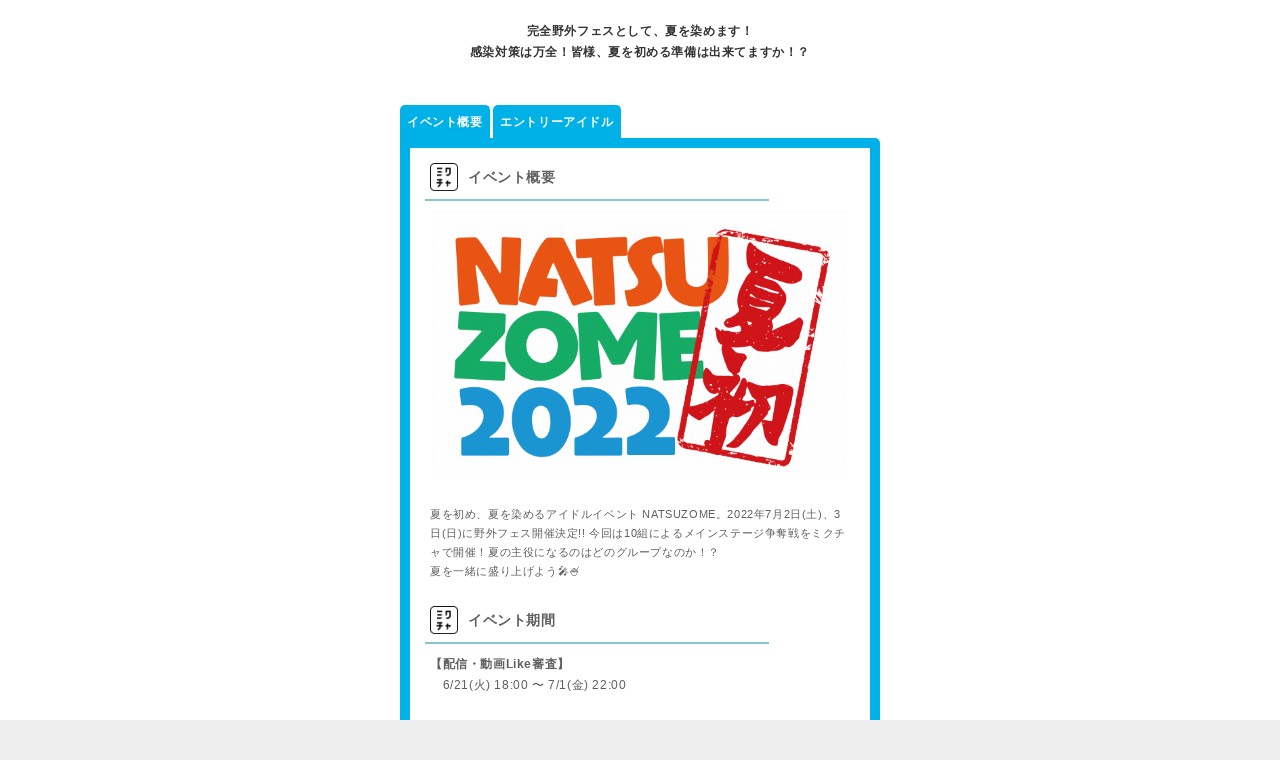

--- FILE ---
content_type: text/html; charset=UTF-8
request_url: https://mixch.tv/p/93arjtgi
body_size: 11038
content:
<!DOCTYPE html>
<html lang="ja">
<head>
  <!-- Google Tag Manager -->
  <script>(function(w,d,s,l,i){w[l]=w[l]||[];w[l].push({'gtm.start':
  new Date().getTime(),event:'gtm.js'});var f=d.getElementsByTagName(s)[0],
  j=d.createElement(s),dl=l!='dataLayer'?'&l='+l:'';j.async=true;j.src=
  'https://www.googletagmanager.com/gtm.js?id='+i+dl;f.parentNode.insertBefore(j,f);
  })(window,document,'script','dataLayer',"GTM-MK66PTX");</script>
  <!-- End Google Tag Manager -->

<meta charset="utf-8" />
<meta http-equiv="X-UA-Compatible" content="IE=Edge" />
<title>超NATSUZOME2022  メインステージ争奪戦</title>
<link rel="stylesheet" href="https://d2uqarpmf42qy0.cloudfront.net/torte_web/legacy/page.css?1" />
<link rel="shortcut icon" href="/favicon.ico" />
<link rel="apple-touch-icon" sizes="57x57" href="/apple-touch-icon-57x57-precomposed.png" />
<link rel="apple-touch-icon" sizes="114x114" href="/apple-touch-icon-precomposed.png" />
<meta name="robots" content="noindex,nofollow" /><meta name="viewport" content="width=device-width,user-scalable=no" />

</head>
<body>
  <!-- Google Tag Manager (noscript) -->
  <noscript><iframe src="https://www.googletagmanager.com/ns.html?id=GTM-MK66PTX"
  height="0" width="0" style="display:none;visibility:hidden"></iframe></noscript>
  <!-- End Google Tag Manager (noscript) -->
  

<div class="content">
	<h1>超NATSUZOME2022  メインステージ争奪戦</h1>
	<div style="max-width:480px;margin: 0 auto;">
<br>

<!--
<center>
<img src="https://d2uqarpmf42qy0.cloudfront.net/event/34furukawa/image_6487327%20(1).JPG" width="50%"><br>
<a href="https://lin.ee/ykmVBlp"><img src="https://d2uqarpmf42qy0.cloudfront.net/event/41haba/line_button.gif" width="100%" alt="友だち追加" ></a><br>
</center>
<br>
-->
<CENTER><b>
完全野外フェスとして、夏を染めます！<br>
感染対策は万全！皆様、夏を初める準備は出来てますか！？<br>
</b></CENTER><br>
<br>
<!-- 💡タブセクションはじめ -->
<div class="tab-content">
<input type="radio" id="tab1" name="tab" checked>
<label for="tab1">イベント概要</label>
<input type="radio" id="tab2" name="tab">
<label for="tab2">エントリーアイドル</label>
<!-- タブセクションおわり💡 -->

<div class="tab-box">
<!-- 💡1タブの中身はじめ -->
<div id="tabView1">
<div style="background-color: #fff; color:#606060; font-size:12px;">
<h3 class="logo">イベント概要</h3>
<center>
<a href="https://twitter.com/natsuzome2021"><img src="https://d2uqarpmf42qy0.cloudfront.net/event/41haba/NATSUZOME2022.png" width="90%"></center></a><br>
<p style="margin:10px; font-size:11px;">
夏を初め、夏を染めるアイドルイベント NATSUZOME。2022年7月2日(土)、3日(日)に野外フェス開催決定!! 
今回は10組によるメインステージ争奪戦をミクチャで開催！夏の主役になるのはどのグループなのか！？<br>
夏を一緒に盛り上げよう🎤🍧


<h3 class="logo">イベント期間</h3>
<p style="margin:10px;">
<B>【配信・動画Like審査】</B> 
<BR>
　6/21(火) 18:00 〜 7/1(金) 22:00
<br><br>
<B>【会場審査】</B> 
<BR>
　7/2(土) @幕張海浜公園Gブロック
<br><br>
<B>【出演日】</B>
<BR>
　7/3(日) @幕張海浜公園Gブロック
<br><br>

<h3 class="logo">特典</h3>
<p style="margin:10px; font-size:13px;"><br>
👑総合ポイント1位 
<p style="margin:10px; font-size:15px;">
<b>超NATSUZOME 2022<br>
<font color=#ff8c00>メイン</font>ステージ出演権（25分枠）獲得！</b><br><br>
🥈総合ポイント2位 
<p style="margin:10px; font-size:15px;">
<b>超NATSUZOME 2022<br>
<font color=#ff8c00>メイン</font>ステージ出演権（15分枠）獲得！</b><br><br>
🎊総合ポイント3〜7位 
<p style="margin:10px; font-size:15px;">
<b>超NATSUZOME 2022<br>
ステージ出演権（20分枠）獲得！</b><br><br>
🎉総合ポイント8〜10位 
<p style="margin:10px; font-size:15px;">
<b>超NATSUZOME 2022<br>
ステージ出演権（15分枠）獲得！</b><br><br>


<h3 class="logo">選出方法</h3>
<p style="margin:10px; font-size:12px;">
審査項目は全部で3つです。<br>
各審査項目のランキングに応じて総合ptを付与いたします。<br>
総合pt1位となったグループがメインステージ出演権を獲得できます。
<br>
<p style="margin:10px; font-size:15px;">
<font color=#ff8c00><b>①配信審査</b></font>
<p style="margin:10px; font-size:11px;">
・イベント期間中、ミクチャ配信によるポイント数を競います。<br>
・ミクチャ配信ptランキングに応じて総合pt付与。<br>
<br>
<p style="margin:10px; font-size:15px;">
<font color=#ff8c00><b>②動画Like審査</b></font>
<p style="margin:10px; font-size:11px;">
・動画タイトルに「<b>#超NATSUZOME2022メインステージ争奪戦</b>」とつけて動画を投稿し、投稿の合計「<b>Like</b>」数を競います。<br>
・動画Like数のランキングに応じて総合pt付与。<br>
<p style="margin:10px; font-size:8px;">
※下記3点の条件を全て満たした動画を集計対象といたします。<br>
<font color=red>①6/27(月) 12:00 〜 7/1(金) 22:00の期間中に投稿されたもの<br>
②<b>動画タイトル</b>に「<b>#超NATSUZOME2022メインステージ争奪戦</b>」と記載されているもの<br>
③7/1(金) 22:00時点で1番Like数の多かったもの（複数の動画投稿を行なった場合、下記参照）<br>
<br>
③の例）<br>
1投稿目の動画⇒100Like<br>
2投稿目の動画⇒300Like<br>
この場合300Likeの2投稿目を採用します。</font><br>
<br>
<p style="margin:10px; font-size:15px;">
<font color=#ff8c00><b>③会場ポイント審査</b></font>
<p style="margin:10px; font-size:11px;">
・7/2(土)の超NATSUZOME2022の会場にて投票を実施。<br>
・投票数のランキングに応じて総合pt付与。<br>
・下記に応じて投票券を配布いたします。<br>
<center>
<div style="margin: 5px; padding:3px; border: solid 2px #ff8c00; width: 83%; text-align: left;" >
<p style="margin:10px; font-size:11px;">
・一般チケット1枚につき<b>1票</b><br>
<対象チケット><br>
※ 2Day通し一般チケット：¥14,000<br>
※ 1Day一般チケット：¥8,000<br>
<br>
・VIPチケット1枚につき<b>5</b>票<br>
<対象チケット><br>
※ 2Day通しVIPチケット：¥45,000<br>
※ 1DayVIPチケット：¥26,000<br>
<br>
「NATSUZOME！超つりぼり縁日！」つりぼり参加券1枚購入につき<b>1</b>票<br>
※1回：¥2,000<br>
<br>
・当日会場で販売される「NATSUZOME2022オフィシャルTシャツ」1枚につき<s><b>1</b>票</s><font color=red><b>2</b></font>票<br>
※Tシャツの販売枚数には限りがございます。<br>
※1枚：<s>¥2,000</s><font color=red><b>¥3,000</b></font><br>
<br>
<font color=red><b>※6/24(金) 追記<br>
Tシャツの票数および販売金額が変更となりました。</b></font><br>
<br>
<br>
会場審査の投票券に関するお問い合わせは<br>
<b>natsuzome.info@gmail.com</b><br>
までお願い致します。
</div>
</center>
<br>
<br>
<center><img src="https://d2uqarpmf42qy0.cloudfront.net/event/41haba/NATSUZOME_kihonpt1111.png" width="90%"></center>
<br>
<center><img src="https://d2uqarpmf42qy0.cloudfront.net/event/41haba/NATSUZOMEボーナスポイント1.png" width="90%"></center>
<br>
<center>
<div style="margin: 10px; padding:5px; border: solid 2px #a89374; width: 83%; text-align: left;" >
<center>
<p style="margin:13px; font-size: 11px;"><b>💡ミクチャ動画の提出方法と評価方法💡</b></center>
<p style="margin:13px; font-size: 12px;">
動画タイトルに「<b>#超NATSUZOME2022メインステージ争奪戦</b>」をつけて、ミクチャアプリ内に動画を1つ投稿しよう！<br>
<br>
<p style="margin:13px; font-size: 9px;">
※<font color=red>6/27(月) 12:00 〜 7/1(金) 22:00</font>の期間中に動画を投稿してください。<br><br>
※<font color=red>7/1(金) 22:00</font>時点でのLike数を集計いたします。<br><br>
※下記3点の条件を全て満たした動画を集計対象といたします。<br><br>
<font color=red>①6/27(月) 12:00 〜 7/1(金) 22:00の期間中に投稿されたもの<br>
②<b>動画タイトル</b>に「<b>#超NATSUZOME2022メインステージ争奪戦</b>」と記載されているもの<br>
③7/1(金) 22:00時点で1番Like数の多かったもの（複数の動画投稿を行なった場合、下記参照）<br><br>

③の例）<br>
1投稿目の動画⇒100Like<br>
2投稿目の動画⇒300Like<br>
この場合300Likeの2投稿目を採用します。</font><br><br>
※動画Like審査の審査集計対象は<b>「Like数」</b>です。アプリのシステム仕様上、投稿された動画に対してギフティングが可能となっておりますが、動画に対してギフティングを行なっても審査には一切影響ございませんので、ご注意ください。
<br>
</div>
</center>

<br>
<div style="margin:10px; font-size:8px; color: #606060; border: solid 1px #ff7f7f; padding: 2em; border-radius: 0.5em; ">
<center><b><font color=red>※※ 必ずご確認ください ※※</font></b></center><br>
■ご参加はグループアカウントでの配信のみとなります。<br>
■明らかに関係者とわかるアカウントからのギフティングは無効とさせて頂く場合がございます。<br>
<br>
<b><font color=red>2022/7/1(金)追記</b><br>
※「明らかな」関係者とわかるアカウントの例<br>
・所属グループのメンバー個人アカウント<br>
・所属事務所のアカウントもしくはスタッフの個人アカウント<br>
・同事務所所属の別グループのグループアカウントもしくはメンバー個人アカウント　等</font><br>
<br>
■本番参加にかかる交通費・宿泊費は一切お出しできませんのでご了承くださいませ。<br>
■メンバーの個人アカウントでのコメントは問題ないですが、ギフティングはNGとさせて頂きます。もし間違って投げてしまった場合、イベント終了後にそのポイントは無効となることがございます。<br>
■動画Like審査の審査集計対象は<b>「Like数」</b>となります。アプリのシステム仕様上、投稿された動画に対してギフティングが可能となっておりますが、動画に対してギフティングを行なっても審査には一切影響ございませんので、ご注意ください。
</div>

<p><br>
<p style="margin:5px;">
※入賞者へのお知らせは、イベント終了から5営業日以内に<u>ミクチャアプリ内の「あなたへのお知らせ」に届きます</u>ので、必ずご確認ください。<BR>
<BR>
<a href="https://mixch.tv/p/qjtg97sp"><center><img src="https://d2uqarpmf42qy0.cloudfront.net/event/koizumi/1811_kokoroe.png" width="70%" /></center></a>
<BR></p>

<div style=" margin:10px; border:#ff7f7f solid 1px; display:block; padding:.2em .3em "><h3 style="border-left:#c0c0c0 solid 6px; padding:.3em.3em.3em.8em">審査について</h3></div>
<p>
当該ページの審査項目に沿って受賞者が決定いたします。なお、審査の過程や受賞者の決定に至った理由等につきましてはお答え出来ませんのであらかじめご了承ください。<br>
配信する際は必ず<b>[超NATSUZOME2022  メインステージ争奪戦]のイベント選択</b>をお願いします。<br></p>
<p>※下記の注意事項も必ずお読みください。</p>
<div style=" margin:10px; border:#ff7f7f solid 1px; display:block; padding:.2em .3em "><h3 style="border-left:#c0c0c0 solid 6px; padding:.3em.3em.3em.8em">アイテム送信に関する注意点</h3></div>
<p>イベント終了間際など同時間帯に大量のアイテムを投げると、多数のアイテムリクエストによりコイン消費に遅延が生じる可能性がございます。<br>
イベント期間中にライバーの端末側でアイテムのアニメーション再生が始まったアイテムはイベントのポイントに加算されます。イベント期間中に再生失敗したアイテムやイベント期間をすぎてから再生されたアイテムは、イベントのポイントに加算されません。<br>
なお、上記の事象が発生した場合においても、イベントへのポイント反映やコインの返却などのご対応は出来かねますのでご了承くださいませ。<br>
そのため、できるだけ一気に大量に送るのではなく、定期的にアイテムを送ることを推奨いたします。<br></p>
<div style=" margin:10px; border:#ff7f7f solid 1px; display:block; padding:.2em .3em "><h3 style="border-left:#c0c0c0 solid 6px; padding:.3em.3em.3em.8em">応募規約</h3></div>
<p>
本キャンペーンに応募いただける方（以下、「応募者」といいます。）は、以下をよくお読みいただき、同意の上ご応募ください。<br><br>
ミクチャにて、「イベントに参加する」をタップした時点で本規約に同意したものとみなします。万が一ご同意いただけない場合は応募を中止してください。<br>
本規約の内容は、事前の告知なく変更される場合がありますので、予めご了承ください。</p><br>
<div style="font-size:15px; padding: .75em 0; border-top: 1px solid #ff7f7f;  border-bottom: 1px solid #ff7f7f;">　▪️注意事項</div>
<br><p>
●撮影・ライブ配信が禁止されている場所または危険な場所での撮影・ライブ配信はお控え下さい。<br>
●大声を出す・大音量で音楽を流す、道を塞ぐなど、人に迷惑になる行為は控えて、撮影・ライブ配信を実施してください。<br>
●応募者と一緒に投稿動画・ライブ配信に写っている方がいらっしゃる場合は、必ず投稿前にその方から動画の使用につき、承諾を得てください。<br>
●上記の場合の他、投稿動画・ライブ配信に応募者以外の第三者の知的財産権が含まれる場合、必ず投稿前に権利者から動画の使用につき、使用許諾を得てください。<br>
●応募者は、投稿動画・ライブ配信について自らが投稿・ライブ配信することについての適法な権利を有していること及び第三者の一切の権利を侵害していないことについて当社に対し表明し、保証するものとします。<br>
●未成年の方は保護者の同意を得た上でご応募ください。また、必要に応じて、在籍する学校または所属する部活動が加盟する連盟等へ確認をとったうえで応募してください。<br>
●事務所、劇団、その他の団体（以下「事務所等」といいます）に所属されている方は、ご自身の責任で事務所等に本キャンペーンへの応募の可否につきご確認ください。<br>
●コンテストなどの新しい才能の発掘を目的としたものや、事務所所属者や新グループメンバーの選定を目的とした一般的な「オーディション」に関するイベントには、キャッシュバックのお支払いはございません。なお、一部対象外のものもございますので、ご不明な場合はお問い合わせください。<br>
●上記各項への違反もしくはその可能性があることが判明した場合、応募または受賞を無効とする場合があります。<br>
●本応募規約に定める事項のほか、ミクチャ利用規約及びプライバシーポリシーが適用されますので、確認の上、ご応募ください。</p><br>
<div style="font-size:15px; padding: .75em 0; border-top: 1px solid #ff7f7f;  border-bottom: 1px solid #ff7f7f;">　▪️賞品・受賞について</div>
<br>
<p>
●受賞者と連絡がつかない場合、賞品受領の意思が確認できない場合、指定された期日までに連絡先をご返信いただけない場合等には、受賞を辞退されたものとみなし、受賞を無効とさせていただきます。予めご了承ください。<br>
●受賞の権利は受賞者ご本人のものであって、第三者へ譲渡・換金等することはできません。また、受領した賞品の紛失等による再送付、受賞者の事情による変更、その他クレーム等には一切応じることができません。<br>
●当社は、賞品の品質及び、目的適合性について何ら保証することはできかねます。賞品の使用に当たっては、賞品に記載の注意事項をご確認の上、ご使用ください。受賞された賞品の使用中に生じた事故等のトラブルについての責任は、当社では負いかねます。</p><br>
<br>
<div style="font-size:15px; padding: .75em 0; border-top: 1px solid #ff7f7f;  border-bottom: 1px solid #ff7f7f;">　▪️禁止事項</div>
<br>
<p>
本キャンペーンへの応募に際し、以下の行為を禁止します。当社は、応募者が以下に該当する行為を行ったと判断した場合は、応募者への事前通告なく、対象投稿を掲載しない、掲載後削除する、応募・受賞を無効とするなどの対応をとる場合があります。<br>
<br>
・本規約または法令に違反する行為<br>
・本キャンペーンの運営を妨げる行為<br>
・他人に迷惑、不利益、損害または不快感を与える行為<br>
・他人を誹謗中傷し、またはその名誉若しくは信用を毀損する行為<br>
・第三者の著作権その他の知的財産権を侵害する行為<br>
・他人の財産、プライバシー若しくは肖像権を侵害する行為<br>
・わいせつ、児童ポルノ及び児童の性的搾取を助長するデータを投稿する行為<br>
・営利を目的とした情報提供、広告宣伝もしくは勧誘行為<br>
・公序良俗に反する行為<br>
・ミクチャの利用規約に違反する行為<br>
・その他、前各号に類する行為</p><br>
<br>
<div style="font-size:15px; padding: .75em 0; border-top: 1px solid #ff7f7f;  border-bottom: 1px solid #ff7f7f;">　▪️免責・その他</div>
<br>
<p>
本キャンペーンは、細心の注意を払って運営をしていますが、提供する情報、プログラム、各種サービス、その他本キャンペーンに関するすべての事項について、その完全性、正確性、安全性、有用性等について、いかなる保証もするものではありません。また、利用者または第三者が被った以下の事例を含む損害については、当社は責任を負いかねます。 <br>
<br>
1.本キャンペーンへの応募に際して、ソフトウェア・ハードウェア上の事故、火災、停電、通信環境の悪化、地震、事変等の非常事態が発生した場合。<br>
2.本キャンペーンにおけるシステムの保守を定期的あるいは緊急に行う場合。<br>
3.利用者間または利用者と第三者の間におけるトラブル等が生じた場合。<br>
4.第三者による本キャンペーンのサービスの妨害、情報改変などによりサービスが中断もしくは遅延し、何らかの欠陥が生じた場合。<br>
5.当社が推奨する環境以外から本キャンペーンに応募したために情報を完全に取得できない場合。<br>
6.故意または重過失なくして本キャンペーンが提供する情報が誤送信されるか、もしくは欠陥があった場合。<br>
<br>
当社は、本キャンペーンの応募により応募者に生じた一切のトラブル・損害（直接・間接を問いません）について、如何なる責任も負いません。<br>
本キャンペーンの応募にかかるインターネット接続料及び通信費は応募者のご負担となります。<br>
本キャンペーンは、ミクチャを提供している当社（株式会社Donuts）が運営しているものであり、Apple社によって提供されているものではございません。<br>
<br>
<div style="font-size:15px; padding: .75em 0; border-top: 1px solid #ff7f7f;  border-bottom: 1px solid #ff7f7f;">　▪️個人情報の取り扱いについて</div>
<br>
<p>住所、電話番号、氏名、性別、年齢、ミクチャアカウントURLの情報（以下「個人情報」といいます。）は、株式会社Donutsが管理します（管理責任者：ミクチャグループリーダー）。お客様の個人情報は、本キャンペーンの当選者への連絡・賞品の送付等の目的で利用し、それ以外の目的では使用致しません。また、お客様の個人情報をお客様の同意なしに業務委託先以外の第三者に開示・提供することはありません（法令等により開示を求められた場合を除きます。）。<br>
また、個人情報開示、訂正等のお問い合わせは、ミクチャ運営事務局（mixch-support@donuts.ne.jp）までお願い致します。</p><br>
<br>
<div style="font-size:15px; padding: .75em 0; border-top: 1px solid #ff7f7f;  border-bottom: 1px solid #ff7f7f;">　▪️キャンペーンに関するお問い合わせ窓口</div>
<Br>
<p>[ミクチャスポンサー事務局]<br>
mixch-support@donuts.ne.jp</p>
<br>
<center><img src="https://d2uqarpmf42qy0.cloudfront.net/event/NIKU/mixch_LOGO.png" width="20%" /></center>
<br>
</div>
</div>
<!-- 1タブの中身おわり💡 -->


<!-- 💡2タブの中身はじめ -->
<div id="tabView2">
<div style="background-color: #ffffff;">
<h3 class="logo">エントリーアイドル（50音順）</h3>
<p style=" font-size:10px;">
<center><FONT COLOR="#000000"><b>▽写真を押すとミクチャアカウントに飛べるよ▽</b></FONT></center>
<div style="text-align: center;">
<div style="display: inline-block; width: 100%; max-width: 320px; padding: 10px; box-sizing: border-box;">

<h4 style="display: block; text-align: left; margin: 0 0 5px; padding: 15px 0 0;">iSPY</h4>
<a href="https://mixch.tv/u/16438341"><img src="https://d2uqarpmf42qy0.cloudfront.net/event/41haba/iSPY.jpeg" style="width: 100%;"></a>

<a class="link-button" href="https://twitter.com/ispy_official">iSPY 公式Twitter</a>

<h4 style="display: block; text-align: left; margin: 0 0 5px; padding: 15px 0 0;">I MY ME MINE</h4>
<a href="https://mixch.tv/u/16364697"><img src="https://d2uqarpmf42qy0.cloudfront.net/event/41haba/I MY ME MINE.jpg" style="width: 100%;"></a><br>
<a class="link-button" href="https://twitter.com/IMMM_official">I MY ME MINE 公式Twitter</a>

<h4 style="display: block; text-align: left; margin: 0 0 5px; padding: 15px 0 0;">かすみ草とステラ</h4>
<a href="https://mixch.tv/u/"><img src="https://d2uqarpmf42qy0.cloudfront.net/event/41haba/かすみ草とステラ全体.jpg" style="width: 100%;"></a><br>
<a class="link-button" href="https://twitter.com/Kastella_OFC">かすみ草とステラ 公式Twitter</a>

<h4 style="display: block; text-align: left; margin: 0 0 5px; padding: 15px 0 0;">カラフルスクリーム</h4>
<a href="https://mixch.tv/u/"><img src="https://d2uqarpmf42qy0.cloudfront.net/event/41haba/カラフルスクリーム.png" style="width: 100%;"></a><br>
<a class="link-button" href="https://twitter.com/colorful_scream">カラフルスクリーム 公式Twitter</a>

<h4 style="display: block; text-align: left; margin: 0 0 5px; padding: 15px 0 0;">透色ドロップ</h4>
<a href="https://mixch.tv/u/16598609"><img src="https://d2uqarpmf42qy0.cloudfront.net/event/41haba/透色ドロップ.jpg" style="width: 100%;"></a><br>
<a class="link-button" href="https://twitter.com/sukiiro_drop">透色ドロップ 公式Twitter</a>

<h4 style="display: block; text-align: left; margin: 0 0 5px; padding: 15px 0 0;">STAiNY</h4>
<a href="https://mixch.tv/u/"><img src="https://d2uqarpmf42qy0.cloudfront.net/event/41haba/STAiNY.jpg" style="width: 100%;"></a><br>
<a class="link-button" href="https://twitter.com/STAiNY_official">STAiNY 公式Twitter</a>

<h4 style="display: block; text-align: left; margin: 0 0 5px; padding: 15px 0 0;">テラス×テラス</h4>
<a href="https://mixch.tv/u/16370223"><img src="https://d2uqarpmf42qy0.cloudfront.net/event/41haba/テラス×テラス.jpg" style="width: 100%;"></a><br>
<a class="link-button" href="https://twitter.com/teratera_staff">テラス×テラス 公式Twitter</a>

<h4 style="display: block; text-align: left; margin: 0 0 5px; padding: 15px 0 0;">Hey!Mommy!</h4>
<a href="https://mixch.tv/u/16069499"><img src="https://d2uqarpmf42qy0.cloudfront.net/event/41haba/Hey!Mommy!.JPG" style="width: 100%;"></a><br>
<a class="link-button" href="https://twitter.com/heymommy123">Hey!Mommy! 公式Twitter</a>

<h4 style="display: block; text-align: left; margin: 0 0 5px; padding: 15px 0 0;">RASCAL CLAN</h4>
<a href="https://mixch.tv/u/"><img src="https://d2uqarpmf42qy0.cloudfront.net/event/41haba/RASCAL CLAN.jpg" style="width: 100%;"></a><br>
<a class="link-button" href="https://twitter.com/RASCALCLAN">RASCAL CLAN 公式Twitter</a>

<h4 style="display: block; text-align: left; margin: 0 0 5px; padding: 15px 0 0;">わんふぁす！</h4>
<a href="https://mixch.tv/u/"><img src="https://d2uqarpmf42qy0.cloudfront.net/event/41haba/わんふぁす！.JPG" style="width: 100%;"></a><br>
<a class="link-button" href="https://twitter.com/WONFAS_official">わんふぁす！ 公式Twitter</a>

<br>
<center><img src="https://d2uqarpmf42qy0.cloudfront.net/event/NIKU/mixch_LOGO.png" width="20%" /></center>
<br>

</div>
</div>
<!-- 2タブの中身おわり💡 -->

</div>
</div>

<!-- 💡CSSセクションはじめ -->

<style type="text/css">
.tab-content input[type="radio"] {
display: none;
}

.tab-content label {
display: inline-block;
padding: 5px;
font-weight: bold;
font-weight: bold;
font-size: 12px;
color: #FFFFFF;
background-color: #00B1E7;
cursor: pointer;
border-radius: 5px 5px 0 0;
box-sizing: border-box;
border: 2px solid #00B1E7;
border-bottom: none;
}

.tab-content label:hover {
opacity: 0.5;
}

.tab-content input[type="radio"]:checked+label {
color: #FFFFFF;
background-color: #00B1E7;
border: 2px solid #00B1E7;
border-bottom: none;
}

.tab-content .tab-box {
width: 100%;
height: auto;
padding: 10px;
border-radius: 0 5px 5px 5px;
box-sizing: border-box;
background-color:#00B1E7;
}

.tab-content>.tab-box>div {
display: none;
}

#tab1:checked~.tab-box>#tabView1,
#tab2:checked~.tab-box>#tabView2,
#tab3:checked~.tab-box>#tabView3,
#tab4:checked~.tab-box>#tabView4,
#tab5:checked~.tab-box>#tabView5 {
display: block;
}

/*Mod for YAD*/

body {
background: #EEEEEE;
}

div.content {
color: #333333;
line-height: 1.75;
}

div.content .header-info {
text-align: center;
font-size: 14px;
margin: 20px 0;
}

.tab-box h3.logo {
margin: 0px 15px 10px;
padding: 15px 5px 10px;
background-image: linear-gradient(120deg, #86C6CF 25%, #86C6CF 26%,#86C6CF 50%, #86C6CF 51%, #86C6CF 75%);
background-repeat: no-repeat;
background-size: 80% 2px;
background-position: 0px 100%;
line-height: 2em;
}

.tab-box h3.logo:before {
background: center / contain no-repeat url(https://d2uqarpmf42qy0.cloudfront.net/event/25_hatamura/img/common/mixcha-logo-black-outline-512x512px.png);
display: inline-block;
margin: 0 10px 0 0;
content: "";
width: 2em;
height: 2em;
vertical-align: bottom;
}

#tabView1,
#tabView2,
#tabView3,
#tabView4,
#tabView5 {
background-color: #ffffff;
}

.tab-box p {
margin: 10px;
}

div.content ul {
padding: 0 2em 0 3em;
}

div.content table {
padding: 5px 2em;
}

div.content table tr {
line-height: 1.5;
}

div.content table tr {
vertical-align: top;
}

div.content table th {
font-weight: bold;
text-align: left;
}

div.content table td:before {
content: '：';
font-weight: bold;
}

div.button-container {
margin: 20px 20px 30px;
font-size: 16px;
font-weight: bold;
text-align: center;
}

div.button-container img {
display: inline-block;
}

.precaution {
line-height: 1.25;
color: #606060;
margin-bottom: 20px;
}

div.content div.judges,
div.content div.yad-members {
padding: 0 40px;
}

div.content div.judges h4 {
font-size: 16px;
font-weight: bold;
border-bottom: 1px solid #86C6CF;
margin: 40px 20px 10px;
}

div.content div.yad-members h4 {
font-size: 16px;
font-weight: bold;
margin: 40px 20px 10px;
}

div.content div.judges .portrait,
div.content div.yad-members .portrait{
text-align: center;
}

div.content div.judges .portrait img,
div.content div.yad-members .portrait img {
width: 160px;
display: inline-block;
margin: 5px 0;
}

div.content img.footer-logo {
width: 20%;
margin: 0 auto;
padding: 40px 0;
display: block;
}

div.content div.yad-members h5 {
font-size: 12px;
font-weight: bold;
margin: 5px 20px 0;
}

div.content a.link-button {
display: block;
color: #ffffff;
font-weight: bold;
text-shadow: 0 0 2px rgba(0, 0, 0, .25);
margin: 5px 5px 20px;
background-color: #00B1E7;
border-radius: 2em;
box-shadow: 0 2px 4px rgba(0, 0, 0, .4);
}

div.content a.link-button:hover,
div.content a.link-button:active {
opacity: .5;
}






.follow-me {
  list-style: none;
  width: 160px;
  margin-right: auto;
  margin-left: auto;
  overflow: hidden;
}
.follow-me li {
  float: left;
  margin: 0 8px 8px 0;
  padding: 0;
}
.follow-me li a::before {
  background-color: #fff;
  border-style: solid;
  border-width: 1px;
  -webkit-border-radius: 2px;
  border-radius: 2px;
  color: #fff;
  display: inline-block;
  font-family: FontAwesome;
  font-size: 16px;
  height: 42px; /* Button height */
  line-height: 42px; /* Button height */
  -webkit-transition: all .3s ease;
  transition: all .3s ease;
  text-align: center;
  width: 42px; /* Button width */
}
.follow-me li a[href*="instagram.com"]::before      { border-color: #125688; color: #125688; content: "\f16d"; }
.follow-me li a[href*="twitter.com"]::before        { border-color: #55acee; color: #55acee; content: "\f099"; }
.follow-me li a[href*="youtube.com"]::before        { border-color: #cd201f; color: #cd201f; content: "\f16a"; }
.follow-me li a[href$="/feed"]::before              { border-color: #ffa500; color: #ffa500; content: "\f09e"; }
.follow-me li a[href$="/subscribe"]::before         { border-color: #363636; color: #363636; content: "\f000"; font-family: blogicon; }
.follow-me li a:hover::before {
  color: #fff;
}
.follow-me li a[href*="instagram.com"]:hover::before      { background-color: #125688; }
.follow-me li a[href*="twitter.com"]:hover::before        { background-color: #55acee; }
.follow-me li a[href*="youtube.com"]:hover::before        { background-color: #cd201f; }
.follow-me li a[href$="/feed"]:hover::before              { background-color: #ffa500; }
.follow-me li a[href$="/subscribe"]:hover::before         { background-color: #363636; }


.btn01 {
  display: inline-block;
  padding: 16px 32px;
  background: #e41313;
  border-bottom: solid 4px #bd1111;
  border-radius: 8px;
  color: #ffffff;
  text-decoration: none;
  font-size: 18px;
  font-weight: bold;
  line-heigt: 1.2em;
  -webkit-transition: .100s;
  transition: .100s;
}
.btn01:hover {
  border-bottom: none;
  -webkit-transform: translateY(4px);
  transform: translateY(4px);
}


strong {
  text-align: center;
  background: linear-gradient(transparent 50%, #ffccff 10%);
}



strong1 {
  text-align: center;
  background: linear-gradient(transparent 50%, #ffccff9 10%);
}

strong2 {
  text-align: center;
  background: linear-gradient(transparent 50%, #ffccff 10%);
}

strong3 {
  text-align: center;
  background: linear-gradient(transparent 50%, #ffccff 10%);
}

strong4 {
  text-align: center;
  background: linear-gradient(transparent 50%, #FF0000 10%);
}

strong5 {
  text-align: center;
  background: linear-gradient(transparent 50%, #ffccff 10%);
}

div.content h4.prize {
background-image: linear-gradient(0deg, #deab00 0%, #bcffff 55%, #deab00 100%);
font-size: 14px;
margin: 0 1em;
width: 50%;
display: inline-block;
color: #ffffff;
font-weight: bold;
padding: 5px 15px;
border-radius: 2em;
box-shadow: 0 2px 3px rgba(0, 0, 0, .2);
text-shadow: 0 1px 2px rgba(0, 0, 0, .3);
position: relative;
}

div.content table.ranking td:before {
content: none;
}

div.content a.official-site-button {
display: inline-block;
margin: 40px 0 10px;
padding: 10px 30px;
color: #86C6CF;
font-size: 16px;
font-weight: bold;
box-shadow: 0 2px 4px rgba(0, 0, 0, .5);
border: 2px solid #86C6CF;
border-radius: 10px;
}

div.content table.ranking td:before {
content: none;
}

</style>

<!-- CSSセクションおわり💡 -->

</div>


</body>
</html>


--- FILE ---
content_type: text/css
request_url: https://d2uqarpmf42qy0.cloudfront.net/torte_web/legacy/page.css?1
body_size: 730
content:
@charset "utf-8";

.cf:after {
    content: " ";
    display: block;
    clear: both;
    height: 0;
}

.cf {
    display: inline-block;
}

.cf {
    display: block;
}

body {
    background: #f8f7f4;
    font-family: 'Hiragino Kaku Gothic Pro', Meiryo, 'MS PGothic', sans-serif;
    font-size: 12px;
    line-height: 1.4;
    letter-spacing: 0.05em;
    margin: 0;
    color: #3c3c3c;
}

img {
    vertical-align: bottom;
    border: none;
    outline: none;
}

a, .text-link {
    text-decoration: none;
    outline: none;
    color: #ef9500;
    cursor: pointer;
}

a:hover, .text-link:hover {
    text-decoration: underline;
}

input, select, option, textarea {
    font-family: 'Hiragino Kaku Gothic Pro', Meiryo, 'MS PGothic', sans-serif;
}

.center {
    text-align: center;
}

.right {
    text-align: right;
}

.button-green {
    color: #fff;
    display: block;
    width: 100%;
    box-sizing: border-box;
    padding: 10px 0 9px 0;
    margin: 0 auto;
    cursor: pointer;
    font-size: 15px;
    font-weight: bold;
    text-align: center;
    border-radius: 3px;
    -moz-border-radius: 3px;
    -webkit-border-radius: 3px;
    background-color: #65b721;
    background-image: -webkit-gradient(linear, left top, left bottom, from(#6ac023), to(#65b721));
    background-image: -webkit-linear-gradient(top, #6ac023, #65b721);
    background-image: -moz-linear-gradient(top, #6ac023, #65b721);
    background-image: -o-linear-gradient(top, #6ac023, #65b721);
    background-image: linear-gradient(top, #6ac023, #65b721);
    border: solid 1px #61bc14;
    text-shadow: 0 1px 1px #135e00;
    box-shadow: 0 3px 0 #467f17;
}

.button-green:hover {
    text-decoration: none;
    background: #84d933;
}

.button-green-s {
    color: #fff;
    box-sizing: border-box;
    cursor: pointer;
    font-weight: bold;
    text-align: center;
    border-radius: 3px;
    -moz-border-radius: 3px;
    -webkit-border-radius: 3px;
    background-color: #65b721;
    background-image: -webkit-gradient(linear, left top, left bottom, from(#6ac023), to(#65b721));
    background-image: -webkit-linear-gradient(top, #6ac023, #65b721);
    background-image: -moz-linear-gradient(top, #6ac023, #65b721);
    background-image: -o-linear-gradient(top, #6ac023, #65b721);
    background-image: linear-gradient(top, #6ac023, #65b721);
    text-shadow: 0 1px 1px #135e00;
    display: inline-block;
    font-size: 12px;
    padding: 8px 11px 7px 11px;
    margin: 0;
    width: auto;
    border: solid 1px #61bc14;
    box-shadow: 0 3px 0 #467f17;
}

.button-green-s:hover {
    text-decoration: none;
    background: #84d933;
}

.content {
    background: #fff;
    font-size: 12px;
    margin: 0 0 20px 0;
    padding: 0 0 1px 0;
    box-shadow: 0 1px 1px #ccc;
}

.content p {
    padding: 0 10px;
    margin: 0 0 10px 0;
}

.content h1 {
    display: none;
    /*border-left: solid 8px #E73962;
    color: #E73962;
    padding: 8px 0 8px 8px;
    font-size: 18px;
    text-shadow: 0 2px 3px #fff;*/
}

.content h2 {
    font-size: 16px;
    background: #f5f5f5;
    border-left: solid 8px #CECE2B;
    padding: 8px 0 8px 8px;
}

.content h3 {
    padding: 0 0 0 5px;
    margin: 0;
}

.menu {
    background-color: #333;
    padding: 5px 30px;
    color: white;
    width: 100%;
}
